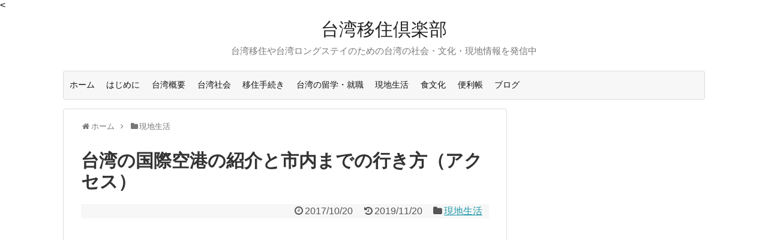

--- FILE ---
content_type: text/html; charset=UTF-8
request_url: https://clubtaiwan.net/airport/
body_size: 68214
content:
<!DOCTYPE html>
<html lang="ja">
<head>
<meta name="google-site-verification" content="Nyxp3RvdCtU9zXlactxDbQsPQsBOTxWaonwx3GSeWQY" />
<meta charset="UTF-8">
  <meta name="viewport" content="width=1280, maximum-scale=1, user-scalable=yes">
<link rel="alternate" type="application/rss+xml" title="台湾移住倶楽部 RSS Feed" href="https://clubtaiwan.net/feed/" />
<link rel="pingback" href="https://clubtaiwan.net/xmlrpc.php" />
<meta name="description" content="台湾の国際空港（桃園、松山、高雄、台中、台南）までのアクセス（行き方）について、バス、電車、タクシー別に、時間と料金の目安を紹介します。" />
<meta name="keywords" content="台湾,国際空港,行き方,アクセス" />
<!-- OGP -->
<meta property="og:type" content="article">
<meta property="og:description" content="台湾の国際空港（桃園、松山、高雄、台中、台南）までのアクセス（行き方）について、バス、電車、タクシー別に、時間と料金の目安を紹介します。">
<meta property="og:title" content="台湾の国際空港の紹介と市内までの行き方（アクセス）">
<meta property="og:url" content="https://clubtaiwan.net/airport/">
<meta property="og:image" content="//ad.jp.ap.valuecommerce.com/servlet/gifbanner?sid=3204178&amp;pid=885226896">
<meta property="og:site_name" content="台湾移住倶楽部">
<meta property="og:locale" content="ja_JP">
<!-- /OGP -->
<!-- Twitter Card -->
<meta name="twitter:card" content="summary">
<meta name="twitter:description" content="台湾の国際空港（桃園、松山、高雄、台中、台南）までのアクセス（行き方）について、バス、電車、タクシー別に、時間と料金の目安を紹介します。">
<meta name="twitter:title" content="台湾の国際空港の紹介と市内までの行き方（アクセス）">
<meta name="twitter:url" content="https://clubtaiwan.net/airport/">
<meta name="twitter:image" content="//ad.jp.ap.valuecommerce.com/servlet/gifbanner?sid=3204178&amp;pid=885226896">
<meta name="twitter:domain" content="clubtaiwan.net">
<!-- /Twitter Card -->


<<title>台湾の国際空港の紹介と市内までの行き方（アクセス）</title>
<meta name='robots' content='max-image-preview:large' />
<link rel='dns-prefetch' href='//stats.wp.com' />
<link rel='dns-prefetch' href='//v0.wordpress.com' />
<link rel="alternate" type="application/rss+xml" title="台湾移住倶楽部 &raquo; フィード" href="https://clubtaiwan.net/feed/" />
<link rel="alternate" type="application/rss+xml" title="台湾移住倶楽部 &raquo; コメントフィード" href="https://clubtaiwan.net/comments/feed/" />
<link rel="alternate" title="oEmbed (JSON)" type="application/json+oembed" href="https://clubtaiwan.net/wp-json/oembed/1.0/embed?url=https%3A%2F%2Fclubtaiwan.net%2Fairport%2F" />
<link rel="alternate" title="oEmbed (XML)" type="text/xml+oembed" href="https://clubtaiwan.net/wp-json/oembed/1.0/embed?url=https%3A%2F%2Fclubtaiwan.net%2Fairport%2F&#038;format=xml" />
<style id='wp-img-auto-sizes-contain-inline-css' type='text/css'>
img:is([sizes=auto i],[sizes^="auto," i]){contain-intrinsic-size:3000px 1500px}
/*# sourceURL=wp-img-auto-sizes-contain-inline-css */
</style>
<link rel='stylesheet' id='simplicity-style-css' href='https://clubtaiwan.net/wp-content/themes/simplicity2/style.css' type='text/css' media='all' />
<link rel='stylesheet' id='responsive-style-css' href='https://clubtaiwan.net/wp-content/themes/simplicity2/css/responsive-pc.css' type='text/css' media='all' />
<link rel='stylesheet' id='font-awesome-style-css' href='https://clubtaiwan.net/wp-content/themes/simplicity2/webfonts/css/font-awesome.min.css' type='text/css' media='all' />
<link rel='stylesheet' id='icomoon-style-css' href='https://clubtaiwan.net/wp-content/themes/simplicity2/webfonts/icomoon/style.css' type='text/css' media='all' />
<link rel='stylesheet' id='extension-style-css' href='https://clubtaiwan.net/wp-content/themes/simplicity2/css/extension.css' type='text/css' media='all' />
<style id='extension-style-inline-css' type='text/css'>
 figure.entry-thumb,.new-entry-thumb,.popular-entry-thumb,.related-entry-thumb{display:none}.widget_new_popular .wpp-thumbnail,.widget_popular_ranking .wpp-thumbnail{display:none}.related-entry-thumbnail .related-entry-thumb{display:block}.entry-card-content,.related-entry-content{margin-left:0}.widget_new_popular ul li::before{display:none}.new-entry,#sidebar ul.wpp-list{padding-left:1em}.new-entry a,#sidebar ul.wpp-list a{color:;text-decoration:underline} .entry-thumb img,.related-entry-thumb img,.widget_new_entries ul li img,.widget_new_popular ul li img,.widget_popular_ranking ul li img,#prev-next img,.widget_new_entries .new-entrys-large .new-entry img{border-radius:10px} #header .alignleft{text-align:center;max-width:none}#h-top #site-title a{margin-right:0}#site-description{margin-right:0}#header .alignright{display:none}@media screen and (max-width:639px){.article br{display:block}}
/*# sourceURL=extension-style-inline-css */
</style>
<link rel='stylesheet' id='child-style-css' href='https://clubtaiwan.net/wp-content/themes/simplicity2-child/style.css' type='text/css' media='all' />
<link rel='stylesheet' id='print-style-css' href='https://clubtaiwan.net/wp-content/themes/simplicity2/css/print.css' type='text/css' media='print' />
<link rel='stylesheet' id='sns-twitter-type-style-css' href='https://clubtaiwan.net/wp-content/themes/simplicity2/css/sns-twitter-type.css' type='text/css' media='all' />
<style id='wp-emoji-styles-inline-css' type='text/css'>

	img.wp-smiley, img.emoji {
		display: inline !important;
		border: none !important;
		box-shadow: none !important;
		height: 1em !important;
		width: 1em !important;
		margin: 0 0.07em !important;
		vertical-align: -0.1em !important;
		background: none !important;
		padding: 0 !important;
	}
/*# sourceURL=wp-emoji-styles-inline-css */
</style>
<style id='wp-block-library-inline-css' type='text/css'>
:root{--wp-block-synced-color:#7a00df;--wp-block-synced-color--rgb:122,0,223;--wp-bound-block-color:var(--wp-block-synced-color);--wp-editor-canvas-background:#ddd;--wp-admin-theme-color:#007cba;--wp-admin-theme-color--rgb:0,124,186;--wp-admin-theme-color-darker-10:#006ba1;--wp-admin-theme-color-darker-10--rgb:0,107,160.5;--wp-admin-theme-color-darker-20:#005a87;--wp-admin-theme-color-darker-20--rgb:0,90,135;--wp-admin-border-width-focus:2px}@media (min-resolution:192dpi){:root{--wp-admin-border-width-focus:1.5px}}.wp-element-button{cursor:pointer}:root .has-very-light-gray-background-color{background-color:#eee}:root .has-very-dark-gray-background-color{background-color:#313131}:root .has-very-light-gray-color{color:#eee}:root .has-very-dark-gray-color{color:#313131}:root .has-vivid-green-cyan-to-vivid-cyan-blue-gradient-background{background:linear-gradient(135deg,#00d084,#0693e3)}:root .has-purple-crush-gradient-background{background:linear-gradient(135deg,#34e2e4,#4721fb 50%,#ab1dfe)}:root .has-hazy-dawn-gradient-background{background:linear-gradient(135deg,#faaca8,#dad0ec)}:root .has-subdued-olive-gradient-background{background:linear-gradient(135deg,#fafae1,#67a671)}:root .has-atomic-cream-gradient-background{background:linear-gradient(135deg,#fdd79a,#004a59)}:root .has-nightshade-gradient-background{background:linear-gradient(135deg,#330968,#31cdcf)}:root .has-midnight-gradient-background{background:linear-gradient(135deg,#020381,#2874fc)}:root{--wp--preset--font-size--normal:16px;--wp--preset--font-size--huge:42px}.has-regular-font-size{font-size:1em}.has-larger-font-size{font-size:2.625em}.has-normal-font-size{font-size:var(--wp--preset--font-size--normal)}.has-huge-font-size{font-size:var(--wp--preset--font-size--huge)}.has-text-align-center{text-align:center}.has-text-align-left{text-align:left}.has-text-align-right{text-align:right}.has-fit-text{white-space:nowrap!important}#end-resizable-editor-section{display:none}.aligncenter{clear:both}.items-justified-left{justify-content:flex-start}.items-justified-center{justify-content:center}.items-justified-right{justify-content:flex-end}.items-justified-space-between{justify-content:space-between}.screen-reader-text{border:0;clip-path:inset(50%);height:1px;margin:-1px;overflow:hidden;padding:0;position:absolute;width:1px;word-wrap:normal!important}.screen-reader-text:focus{background-color:#ddd;clip-path:none;color:#444;display:block;font-size:1em;height:auto;left:5px;line-height:normal;padding:15px 23px 14px;text-decoration:none;top:5px;width:auto;z-index:100000}html :where(.has-border-color){border-style:solid}html :where([style*=border-top-color]){border-top-style:solid}html :where([style*=border-right-color]){border-right-style:solid}html :where([style*=border-bottom-color]){border-bottom-style:solid}html :where([style*=border-left-color]){border-left-style:solid}html :where([style*=border-width]){border-style:solid}html :where([style*=border-top-width]){border-top-style:solid}html :where([style*=border-right-width]){border-right-style:solid}html :where([style*=border-bottom-width]){border-bottom-style:solid}html :where([style*=border-left-width]){border-left-style:solid}html :where(img[class*=wp-image-]){height:auto;max-width:100%}:where(figure){margin:0 0 1em}html :where(.is-position-sticky){--wp-admin--admin-bar--position-offset:var(--wp-admin--admin-bar--height,0px)}@media screen and (max-width:600px){html :where(.is-position-sticky){--wp-admin--admin-bar--position-offset:0px}}

/*# sourceURL=wp-block-library-inline-css */
</style><style id='global-styles-inline-css' type='text/css'>
:root{--wp--preset--aspect-ratio--square: 1;--wp--preset--aspect-ratio--4-3: 4/3;--wp--preset--aspect-ratio--3-4: 3/4;--wp--preset--aspect-ratio--3-2: 3/2;--wp--preset--aspect-ratio--2-3: 2/3;--wp--preset--aspect-ratio--16-9: 16/9;--wp--preset--aspect-ratio--9-16: 9/16;--wp--preset--color--black: #000000;--wp--preset--color--cyan-bluish-gray: #abb8c3;--wp--preset--color--white: #ffffff;--wp--preset--color--pale-pink: #f78da7;--wp--preset--color--vivid-red: #cf2e2e;--wp--preset--color--luminous-vivid-orange: #ff6900;--wp--preset--color--luminous-vivid-amber: #fcb900;--wp--preset--color--light-green-cyan: #7bdcb5;--wp--preset--color--vivid-green-cyan: #00d084;--wp--preset--color--pale-cyan-blue: #8ed1fc;--wp--preset--color--vivid-cyan-blue: #0693e3;--wp--preset--color--vivid-purple: #9b51e0;--wp--preset--gradient--vivid-cyan-blue-to-vivid-purple: linear-gradient(135deg,rgb(6,147,227) 0%,rgb(155,81,224) 100%);--wp--preset--gradient--light-green-cyan-to-vivid-green-cyan: linear-gradient(135deg,rgb(122,220,180) 0%,rgb(0,208,130) 100%);--wp--preset--gradient--luminous-vivid-amber-to-luminous-vivid-orange: linear-gradient(135deg,rgb(252,185,0) 0%,rgb(255,105,0) 100%);--wp--preset--gradient--luminous-vivid-orange-to-vivid-red: linear-gradient(135deg,rgb(255,105,0) 0%,rgb(207,46,46) 100%);--wp--preset--gradient--very-light-gray-to-cyan-bluish-gray: linear-gradient(135deg,rgb(238,238,238) 0%,rgb(169,184,195) 100%);--wp--preset--gradient--cool-to-warm-spectrum: linear-gradient(135deg,rgb(74,234,220) 0%,rgb(151,120,209) 20%,rgb(207,42,186) 40%,rgb(238,44,130) 60%,rgb(251,105,98) 80%,rgb(254,248,76) 100%);--wp--preset--gradient--blush-light-purple: linear-gradient(135deg,rgb(255,206,236) 0%,rgb(152,150,240) 100%);--wp--preset--gradient--blush-bordeaux: linear-gradient(135deg,rgb(254,205,165) 0%,rgb(254,45,45) 50%,rgb(107,0,62) 100%);--wp--preset--gradient--luminous-dusk: linear-gradient(135deg,rgb(255,203,112) 0%,rgb(199,81,192) 50%,rgb(65,88,208) 100%);--wp--preset--gradient--pale-ocean: linear-gradient(135deg,rgb(255,245,203) 0%,rgb(182,227,212) 50%,rgb(51,167,181) 100%);--wp--preset--gradient--electric-grass: linear-gradient(135deg,rgb(202,248,128) 0%,rgb(113,206,126) 100%);--wp--preset--gradient--midnight: linear-gradient(135deg,rgb(2,3,129) 0%,rgb(40,116,252) 100%);--wp--preset--font-size--small: 13px;--wp--preset--font-size--medium: 20px;--wp--preset--font-size--large: 36px;--wp--preset--font-size--x-large: 42px;--wp--preset--spacing--20: 0.44rem;--wp--preset--spacing--30: 0.67rem;--wp--preset--spacing--40: 1rem;--wp--preset--spacing--50: 1.5rem;--wp--preset--spacing--60: 2.25rem;--wp--preset--spacing--70: 3.38rem;--wp--preset--spacing--80: 5.06rem;--wp--preset--shadow--natural: 6px 6px 9px rgba(0, 0, 0, 0.2);--wp--preset--shadow--deep: 12px 12px 50px rgba(0, 0, 0, 0.4);--wp--preset--shadow--sharp: 6px 6px 0px rgba(0, 0, 0, 0.2);--wp--preset--shadow--outlined: 6px 6px 0px -3px rgb(255, 255, 255), 6px 6px rgb(0, 0, 0);--wp--preset--shadow--crisp: 6px 6px 0px rgb(0, 0, 0);}:where(.is-layout-flex){gap: 0.5em;}:where(.is-layout-grid){gap: 0.5em;}body .is-layout-flex{display: flex;}.is-layout-flex{flex-wrap: wrap;align-items: center;}.is-layout-flex > :is(*, div){margin: 0;}body .is-layout-grid{display: grid;}.is-layout-grid > :is(*, div){margin: 0;}:where(.wp-block-columns.is-layout-flex){gap: 2em;}:where(.wp-block-columns.is-layout-grid){gap: 2em;}:where(.wp-block-post-template.is-layout-flex){gap: 1.25em;}:where(.wp-block-post-template.is-layout-grid){gap: 1.25em;}.has-black-color{color: var(--wp--preset--color--black) !important;}.has-cyan-bluish-gray-color{color: var(--wp--preset--color--cyan-bluish-gray) !important;}.has-white-color{color: var(--wp--preset--color--white) !important;}.has-pale-pink-color{color: var(--wp--preset--color--pale-pink) !important;}.has-vivid-red-color{color: var(--wp--preset--color--vivid-red) !important;}.has-luminous-vivid-orange-color{color: var(--wp--preset--color--luminous-vivid-orange) !important;}.has-luminous-vivid-amber-color{color: var(--wp--preset--color--luminous-vivid-amber) !important;}.has-light-green-cyan-color{color: var(--wp--preset--color--light-green-cyan) !important;}.has-vivid-green-cyan-color{color: var(--wp--preset--color--vivid-green-cyan) !important;}.has-pale-cyan-blue-color{color: var(--wp--preset--color--pale-cyan-blue) !important;}.has-vivid-cyan-blue-color{color: var(--wp--preset--color--vivid-cyan-blue) !important;}.has-vivid-purple-color{color: var(--wp--preset--color--vivid-purple) !important;}.has-black-background-color{background-color: var(--wp--preset--color--black) !important;}.has-cyan-bluish-gray-background-color{background-color: var(--wp--preset--color--cyan-bluish-gray) !important;}.has-white-background-color{background-color: var(--wp--preset--color--white) !important;}.has-pale-pink-background-color{background-color: var(--wp--preset--color--pale-pink) !important;}.has-vivid-red-background-color{background-color: var(--wp--preset--color--vivid-red) !important;}.has-luminous-vivid-orange-background-color{background-color: var(--wp--preset--color--luminous-vivid-orange) !important;}.has-luminous-vivid-amber-background-color{background-color: var(--wp--preset--color--luminous-vivid-amber) !important;}.has-light-green-cyan-background-color{background-color: var(--wp--preset--color--light-green-cyan) !important;}.has-vivid-green-cyan-background-color{background-color: var(--wp--preset--color--vivid-green-cyan) !important;}.has-pale-cyan-blue-background-color{background-color: var(--wp--preset--color--pale-cyan-blue) !important;}.has-vivid-cyan-blue-background-color{background-color: var(--wp--preset--color--vivid-cyan-blue) !important;}.has-vivid-purple-background-color{background-color: var(--wp--preset--color--vivid-purple) !important;}.has-black-border-color{border-color: var(--wp--preset--color--black) !important;}.has-cyan-bluish-gray-border-color{border-color: var(--wp--preset--color--cyan-bluish-gray) !important;}.has-white-border-color{border-color: var(--wp--preset--color--white) !important;}.has-pale-pink-border-color{border-color: var(--wp--preset--color--pale-pink) !important;}.has-vivid-red-border-color{border-color: var(--wp--preset--color--vivid-red) !important;}.has-luminous-vivid-orange-border-color{border-color: var(--wp--preset--color--luminous-vivid-orange) !important;}.has-luminous-vivid-amber-border-color{border-color: var(--wp--preset--color--luminous-vivid-amber) !important;}.has-light-green-cyan-border-color{border-color: var(--wp--preset--color--light-green-cyan) !important;}.has-vivid-green-cyan-border-color{border-color: var(--wp--preset--color--vivid-green-cyan) !important;}.has-pale-cyan-blue-border-color{border-color: var(--wp--preset--color--pale-cyan-blue) !important;}.has-vivid-cyan-blue-border-color{border-color: var(--wp--preset--color--vivid-cyan-blue) !important;}.has-vivid-purple-border-color{border-color: var(--wp--preset--color--vivid-purple) !important;}.has-vivid-cyan-blue-to-vivid-purple-gradient-background{background: var(--wp--preset--gradient--vivid-cyan-blue-to-vivid-purple) !important;}.has-light-green-cyan-to-vivid-green-cyan-gradient-background{background: var(--wp--preset--gradient--light-green-cyan-to-vivid-green-cyan) !important;}.has-luminous-vivid-amber-to-luminous-vivid-orange-gradient-background{background: var(--wp--preset--gradient--luminous-vivid-amber-to-luminous-vivid-orange) !important;}.has-luminous-vivid-orange-to-vivid-red-gradient-background{background: var(--wp--preset--gradient--luminous-vivid-orange-to-vivid-red) !important;}.has-very-light-gray-to-cyan-bluish-gray-gradient-background{background: var(--wp--preset--gradient--very-light-gray-to-cyan-bluish-gray) !important;}.has-cool-to-warm-spectrum-gradient-background{background: var(--wp--preset--gradient--cool-to-warm-spectrum) !important;}.has-blush-light-purple-gradient-background{background: var(--wp--preset--gradient--blush-light-purple) !important;}.has-blush-bordeaux-gradient-background{background: var(--wp--preset--gradient--blush-bordeaux) !important;}.has-luminous-dusk-gradient-background{background: var(--wp--preset--gradient--luminous-dusk) !important;}.has-pale-ocean-gradient-background{background: var(--wp--preset--gradient--pale-ocean) !important;}.has-electric-grass-gradient-background{background: var(--wp--preset--gradient--electric-grass) !important;}.has-midnight-gradient-background{background: var(--wp--preset--gradient--midnight) !important;}.has-small-font-size{font-size: var(--wp--preset--font-size--small) !important;}.has-medium-font-size{font-size: var(--wp--preset--font-size--medium) !important;}.has-large-font-size{font-size: var(--wp--preset--font-size--large) !important;}.has-x-large-font-size{font-size: var(--wp--preset--font-size--x-large) !important;}
/*# sourceURL=global-styles-inline-css */
</style>

<style id='classic-theme-styles-inline-css' type='text/css'>
/*! This file is auto-generated */
.wp-block-button__link{color:#fff;background-color:#32373c;border-radius:9999px;box-shadow:none;text-decoration:none;padding:calc(.667em + 2px) calc(1.333em + 2px);font-size:1.125em}.wp-block-file__button{background:#32373c;color:#fff;text-decoration:none}
/*# sourceURL=/wp-includes/css/classic-themes.min.css */
</style>
<link rel='stylesheet' id='contact-form-7-css' href='https://clubtaiwan.net/wp-content/plugins/contact-form-7/includes/css/styles.css' type='text/css' media='all' />
<link rel='stylesheet' id='toc-screen-css' href='https://clubtaiwan.net/wp-content/plugins/table-of-contents-plus/screen.min.css' type='text/css' media='all' />
<link rel='stylesheet' id='tablepress-default-css' href='https://clubtaiwan.net/wp-content/plugins/tablepress/css/build/default.css' type='text/css' media='all' />
<script type="text/javascript" src="https://clubtaiwan.net/wp-includes/js/jquery/jquery.min.js" id="jquery-core-js"></script>
<script type="text/javascript" src="https://clubtaiwan.net/wp-includes/js/jquery/jquery-migrate.min.js" id="jquery-migrate-js"></script>
<link rel="canonical" href="https://clubtaiwan.net/airport/" />
<link rel='shortlink' href='https://wp.me/s7G12g-airport' />
	<style>img#wpstats{display:none}</style>
		<!-- Google Analytics -->
<script>
  (function(i,s,o,g,r,a,m){i['GoogleAnalyticsObject']=r;i[r]=i[r]||function(){
  (i[r].q=i[r].q||[]).push(arguments)},i[r].l=1*new Date();a=s.createElement(o),
  m=s.getElementsByTagName(o)[0];a.async=1;a.src=g;m.parentNode.insertBefore(a,m)
  })(window,document,'script','//www.google-analytics.com/analytics.js','ga');

  ga('create', 'UA-45322727-6', 'auto');
    ga('require', 'displayfeatures');
    ga('send', 'pageview');
</script>
<!-- /Google Analytics -->
		<style type="text/css" id="wp-custom-css">
			/*******************************
* 固定ページ記事タイトル非表示
********************************/
.type-page h1,
.type-page 
.post-meta{
  display:none;
}

/************************************
** ブログカードの投稿日時非表示
************************************/
.blog-card-date{
  display: none;
}

ul li {
  padding-top:10px;
  padding-bottom:10px;
  }

p {line-height: 1.5}		</style>
		</head>
  <body class="wp-singular post-template-default single single-post postid-999 single-format-standard wp-theme-simplicity2 wp-child-theme-simplicity2-child categoryid-6" itemscope itemtype="http://schema.org/WebPage">
    <div id="container">

      <!-- header -->
      <header itemscope itemtype="http://schema.org/WPHeader">
        <div id="header" class="clearfix">
          <div id="header-in">

                        <div id="h-top">
              <!-- モバイルメニュー表示用のボタン -->
<div id="mobile-menu">
  <a id="mobile-menu-toggle" href="#"><span class="fa fa-bars fa-2x"></span></a>
</div>

              <div class="alignleft top-title-catchphrase">
                <!-- サイトのタイトル -->
<p id="site-title" itemscope itemtype="http://schema.org/Organization">
  <a href="https://clubtaiwan.net/">台湾移住倶楽部</a></p>
<!-- サイトの概要 -->
<p id="site-description">
  台湾移住や台湾ロングステイのための台湾の社会・文化・現地情報を発信中</p>
              </div>

              <div class="alignright top-sns-follows">
                                <!-- SNSページ -->
<div class="sns-pages">
<p class="sns-follow-msg">フォローする</p>
<ul class="snsp">
<li class="feedly-page"><a href="//feedly.com/i/subscription/feed/https://clubtaiwan.net/feed/" target="blank" title="feedlyで更新情報を購読" rel="nofollow"><span class="icon-feedly-logo"></span></a></li><li class="rss-page"><a href="https://clubtaiwan.net/feed/" target="_blank" title="RSSで更新情報をフォロー" rel="nofollow"><span class="icon-rss-logo"></span></a></li>  </ul>
</div>
                              </div>

            </div><!-- /#h-top -->
          </div><!-- /#header-in -->
        </div><!-- /#header -->
      </header>

      <!-- Navigation -->
<nav itemscope itemtype="http://schema.org/SiteNavigationElement">
  <div id="navi">
      	<div id="navi-in">
      <div class="menu-%e3%83%a1%e3%83%8b%e3%83%a5%e3%83%bc-1-container"><ul id="menu-%e3%83%a1%e3%83%8b%e3%83%a5%e3%83%bc-1" class="menu"><li id="menu-item-27" class="menu-item menu-item-type-custom menu-item-object-custom menu-item-home menu-item-27"><a href="https://clubtaiwan.net/">ホーム</a></li>
<li id="menu-item-29" class="menu-item menu-item-type-post_type menu-item-object-page menu-item-29"><a href="https://clubtaiwan.net/introduction/">はじめに</a></li>
<li id="menu-item-110" class="menu-item menu-item-type-post_type menu-item-object-page menu-item-110"><a href="https://clubtaiwan.net/outline/">台湾概要</a></li>
<li id="menu-item-39" class="menu-item menu-item-type-post_type menu-item-object-page menu-item-39"><a href="https://clubtaiwan.net/society/">台湾社会</a></li>
<li id="menu-item-33" class="menu-item menu-item-type-post_type menu-item-object-page menu-item-33"><a href="https://clubtaiwan.net/procedure/">移住手続き</a></li>
<li id="menu-item-32" class="menu-item menu-item-type-post_type menu-item-object-page menu-item-32"><a href="https://clubtaiwan.net/studywork/">台湾の留学・就職</a></li>
<li id="menu-item-31" class="menu-item menu-item-type-post_type menu-item-object-page menu-item-31"><a href="https://clubtaiwan.net/life/">現地生活</a></li>
<li id="menu-item-36" class="menu-item menu-item-type-post_type menu-item-object-page menu-item-36"><a href="https://clubtaiwan.net/food/">食文化</a></li>
<li id="menu-item-65" class="menu-item menu-item-type-post_type menu-item-object-page menu-item-65"><a href="https://clubtaiwan.net/useful/">便利帳</a></li>
<li id="menu-item-28" class="menu-item menu-item-type-post_type menu-item-object-page menu-item-28"><a href="https://clubtaiwan.net/blog/">ブログ</a></li>
</ul></div>    </div><!-- /#navi-in -->
  </div><!-- /#navi -->
</nav>
<!-- /Navigation -->
      <!-- 本体部分 -->
      <div id="body">
        <div id="body-in" class="cf">

          
          <!-- main -->
          <main itemscope itemprop="mainContentOfPage">
            <div id="main" itemscope itemtype="http://schema.org/Blog">
  
  <div id="breadcrumb" class="breadcrumb-category"><div itemtype="http://data-vocabulary.org/Breadcrumb" itemscope="" class="breadcrumb-home"><span class="fa fa-home fa-fw"></span><a href="https://clubtaiwan.net" itemprop="url"><span itemprop="title">ホーム</span></a><span class="sp"><span class="fa fa-angle-right"></span></span></div><div itemtype="http://data-vocabulary.org/Breadcrumb" itemscope=""><span class="fa fa-folder fa-fw"></span><a href="https://clubtaiwan.net/category/%e7%8f%be%e5%9c%b0%e7%94%9f%e6%b4%bb/" itemprop="url"><span itemprop="title">現地生活</span></a></div></div><!-- /#breadcrumb -->  <div id="post-999" class="post-999 post type-post status-publish format-standard hentry category-6">
  <article class="article">
  
  
  <header>
    <h1 class="entry-title">
            台湾の国際空港の紹介と市内までの行き方（アクセス）          </h1>
    <p class="post-meta">
            <span class="post-date"><span class="fa fa-clock-o fa-fw"></span><time class="entry-date date published" datetime="2017-10-20T16:00:48+09:00">2017/10/20</time></span>
        <span class="post-update"><span class="fa fa-history fa-fw"></span><span class="entry-date date updated">2019/11/20</span></span>
  
      <span class="category"><span class="fa fa-folder fa-fw"></span><a href="https://clubtaiwan.net/category/%e7%8f%be%e5%9c%b0%e7%94%9f%e6%b4%bb/" rel="category tag">現地生活</a></span>

      
      
      
      
      
    </p>

    
    
    
      </header>

  
  <div id="the-content" class="entry-content">
  <!-- adman_adcode_beginning --><script async src="//pagead2.googlesyndication.com/pagead/js/adsbygoogle.js"></script>
<!-- レスポンシブル_倶楽部_記事上 -->
<ins class="adsbygoogle"
     style="display:block"
     data-ad-client="ca-pub-3193076038520991"
     data-ad-slot="5620734865"
     data-ad-format="auto"></ins>
<script>
(adsbygoogle = window.adsbygoogle || []).push({});
</script>
<script async src="//pagead2.googlesyndication.com/pagead/js/adsbygoogle.js"></script>
<!-- リンク広告_レスポンシブ_倶楽部_記事上広告の直下 -->
<ins class="adsbygoogle"
     style="display:block"
     data-ad-client="ca-pub-3193076038520991"
     data-ad-slot="9171641665"
     data-ad-format="link"></ins>
<script>
(adsbygoogle = window.adsbygoogle || []).push({});
</script>
<!-- /adman_adcode_beginning --><p>台湾－日本間を就航している台湾の国際空港の紹介と空港から市内までのアクセスについて簡単に解説します。</p>
<p>台湾と日本との間を結ぶ就航便は日本と台湾の両国の主要航空会社（フルサービスキャリア）のみならず、LCC（ローコストキャリア）が次から次へと増便され日本各都市から台湾への就航便が増えました。</p>
<p>その結果、日本から台湾の各都市へのアクセスも増えることになりました。そこで、ここでは主に、日本から就航便がある台湾の下記の各国際空港の紹介をします。</p>
<div class="box6">
<ul>
<li>台湾桃園国際空港</li>
<li>台北松山国際空港</li>
<li>高雄国際空港</li>
<li>台中国際空港</li>
<li>台南国際空港</li>
</ul>
</div>
<p>&ensp;</p>
<div class="yellowbox">
<p><strong><a href="//ck.jp.ap.valuecommerce.com/servlet/referral?sid=3204178&amp;pid=885226896&amp;vc_url=https%3A%2F%2Fwww.veltra.com%2Fjp%2Fasia%2Ftaiwan%2Ftaipei%2Fa%2F148764%3Fsid%3D1011" target="_blank" rel="nofollow noopener noreferrer"><img decoding="async" alt="" src="//ad.jp.ap.valuecommerce.com/servlet/gifbanner?sid=3204178&amp;pid=885226896" width="0" height="1" />「空港お迎え or 空港お送りプラン（日本語）」の詳細＞＞＞見てみる</a></strong></p>
</div>
<p>&ensp;</p>
<div id="toc_container" class="no_bullets"><p class="toc_title">この記事の目次</p><ul class="toc_list"><li><ul><li></li><li></li></ul></li><li><ul><li></li><li></li></ul></li><li><ul><li></li><li></li></ul></li><li><ul><li></li><li></li></ul></li><li><ul><li></li><li></li></ul></li></ul></div>
<h2><span id="i">台湾桃園国際空港の紹介と市内へのアクセス</span></h2>
<h3><span id="i-2">台湾桃園国際空港の概要</span></h3>
<div class="box6">
<ul>
<li>正式名：臺灣桃園國際機場</li>
<li>英語名：Taiwan Taoyuan International Airport</li>
<li>所在地：桃園市大園區航站南路9號</li>
<li>開港年：1979年2月26日</li>
<li>ターミナル数：第一ターミナル、第二ターミナル</li>
</ul>
</div>
<p><iframe style="border: 0px currentColor;" src="https://www.google.com/maps/embed?pb=!1m18!1m12!1m3!1d231273.96465385662!2d121.09413595653176!3d25.079656242533815!2m3!1f0!2f0!3f0!3m2!1i1024!2i768!4f13.1!3m3!1m2!1s0x34429fc062d215d5%3A0x70a3b690a9b5b109!2z5Y-w5rm-5qGD5ZyS5Zu96Zqb56m65riv!5e0!3m2!1sja!2sjp!4v1508481262299" width="600" height="450" frameborder="0" allowfullscreen="allowfullscreen"></iframe></p>
<h3><span id="i-3">台湾桃園国際空港から市内への行き方</span></h3>
<ul>
<li>MRT：機場～台北車站の片道料金は160元、所要時間は約35分～40分</li>
<li>バス：空港～台北市内の片道料金は125元、所要時間は約1時間</li>
<li>タクシー：<a href="https://clubtaiwan.net/taxi/" target="_blank" rel="noopener noreferrer">こちら</a>を参照</li>
</ul>
<p>&ensp;</p>
<h2><span id="i-4">台北松山国際空港の紹介と市内へのアクセス</span></h2>
<h3><span id="i-5">台北松山国際空港の概要</span></h3>
<div class="box6">
<ul>
<li>正式名：臺北松山機場</li>
<li>英語名：Taipei Songshan Airport</li>
<li>所在地：臺北市松山區敦化北路340之9號</li>
<li>開港年：1936年</li>
<li>ターミナル数：第一ターミナル（国際線）、第二ターミナル（国内線）</li>
</ul>
</div>
<p><iframe style="border: 0px currentColor;" src="https://www.google.com/maps/embed?pb=!1m18!1m12!1m3!1d28914.300473355877!2d121.5377590945475!3d25.058240945140632!2m3!1f0!2f0!3f0!3m2!1i1024!2i768!4f13.1!3m3!1m2!1s0x3442abf1a4142659%3A0x93180ddcb6758a3a!2z5p2-5bGx5qmf5aC0!5e0!3m2!1sja!2sjp!4v1508481386705" width="600" height="450" frameborder="0" allowfullscreen="allowfullscreen"></iframe></p>
<h3><span id="i-6">台北松山国際空港から市内への行き方</span></h3>
<ul>
<li>MRT：台北捷運内湖線・松山機場駅～台北駅の片道料金は25元、所要時間は約15分</li>
<li>バス：路線市内バスが多数運行</li>
<li>タクシー：<a href="https://clubtaiwan.net/taxi/" target="_blank" rel="noopener noreferrer">こちら</a>を参照</li>
</ul>
<p>&ensp;</p>
<h2><span id="i-7">高雄国際空港の紹介と市内へのアクセス</span></h2>
<h3><span id="i-8">高雄国際空港の概要</span></h3>
<div class="box6">
<ul>
<li>正式名：高雄國際航空站</li>
<li>英語名：Kaohsiung International Airport</li>
<li>所在地：高雄市小港區中山四路二號</li>
<li>開港年：1942年</li>
<li>ターミナル数：第一ターミナル、第二ターミナル</li>
</ul>
</div>
<p><iframe loading="lazy" style="border: 0px currentColor;" src="https://www.google.com/maps/embed?pb=!1m18!1m12!1m3!1d58945.91179808743!2d120.3097825142419!3d22.574633938511212!2m3!1f0!2f0!3f0!3m2!1i1024!2i768!4f13.1!3m3!1m2!1s0x346e1cce3ff6bb99%3A0x1ceaaec46945d129!2z6auY6ZuE5Zu96Zqb56m65riv!5e0!3m2!1sja!2sjp!4v1508481444422" width="600" height="450" frameborder="0" allowfullscreen="allowfullscreen"></iframe></p>
<h3><span id="i-9">高雄国際空港から市内への行き方</span></h3>
<div class="box6">
<ul>
<li>MRT：高雄捷運紅線・高雄国際機場駅～高雄駅の片道料金は35元、所要時間は約20分</li>
<li>バス：市内バスが運行（台鉄高雄駅まで片道料金12元～25元、所要時間は約30分）</li>
<li>タクシー：<a href="https://clubtaiwan.net/taxi/" target="_blank" rel="noopener noreferrer">こちら</a>を参照（350元～）</li>
</ul>
</div>
<p>&ensp;</p>
<h2><span id="i-10">台中国際空港の紹介と市内へのアクセス</span></h2>
<h3><span id="i-11">台中国際空港の概要</span></h3>
<div class="box6">
<ul>
<li>正式名：台中國際機場</li>
<li>英語名：Taichung International Airport</li>
<li>所在地：臺中市沙鹿區中航路1段168號</li>
<li>開港年：1936年</li>
<li>ターミナル数：国際線ターミナル、国内線ターミナル</li>
</ul>
</div>
<p><iframe loading="lazy" style="border: 0px currentColor;" src="https://www.google.com/maps/embed?pb=!1m18!1m12!1m3!1d116395.65825037536!2d120.55381039501437!3d24.264002374800434!2m3!1f0!2f0!3f0!3m2!1i1024!2i768!4f13.1!3m3!1m2!1s0x346911535f840371%3A0x586410335e8a5024!2z5Y-w5Lit5Zu96Zqb56m65riv!5e0!3m2!1sja!2sjp!4v1508481486888" width="600" height="450" frameborder="0" allowfullscreen="allowfullscreen"></iframe></p>
<h3><span id="i-12">台中国際空港から市内への行き方</span></h3>
<ul>
<li>バス：市内バスが多数運行（台鉄台中駅まで片道料金35元、所要時間は約1時間～）</li>
<li>タクシー：<a href="https://clubtaiwan.net/taxi/" target="_blank" rel="noopener noreferrer">こちら</a>を参照</li>
</ul>
<p>&ensp;</p>
<h2><span id="i-13">台南国際空港の紹介と市内へのアクセス</span></h2>
<h3><span id="i-14">台南国際空港の概要</span></h3>
<div class="box6">
<ul>
<li>正式名：臺南航空站</li>
<li>英語名：Tainan Airport</li>
<li>所在地：臺南市南區機場路775號</li>
<li>開港年：1937年</li>
<li>ターミナル数：国際線ターミナル、国内線ターミナル</li>
</ul>
</div>
<p><iframe loading="lazy" style="border: 0px currentColor;" src="https://www.google.com/maps/embed?pb=!1m18!1m12!1m3!1d58785.09244811052!2d120.18126891424582!3d22.94771242480549!2m3!1f0!2f0!3f0!3m2!1i1024!2i768!4f13.1!3m3!1m2!1s0x346e744f71792777%3A0xb69e3b70449ff8f!2z5Y-w5Y2X56m65riv!5e0!3m2!1sja!2sjp!4v1508481539928" width="600" height="450" frameborder="0" allowfullscreen="allowfullscreen"></iframe></p>
<h3><span id="i-15">台南国際空港から市内への行き方</span></h3>
<div class="box6">
<ul>
<li>バス：市内バスが多数運行</li>
<li>タクシー：台南市内までは200元程度、所要時間は20分 / 台鉄・保安駅まで100元、所要時間は約5分）</li>
</ul>
</div>
<p>&ensp;</p>
<div class="yellowbox">
<p><strong><a href="//ck.jp.ap.valuecommerce.com/servlet/referral?sid=3204178&amp;pid=885226896&amp;vc_url=https%3A%2F%2Fwww.veltra.com%2Fjp%2Fasia%2Ftaiwan%2Ftaipei%2Fa%2F148764%3Fsid%3D1011" target="_blank" rel="nofollow noopener noreferrer"><img decoding="async" alt="" src="//ad.jp.ap.valuecommerce.com/servlet/gifbanner?sid=3204178&amp;pid=885226896" width="0" height="1" />「空港お迎え or 空港お送りプラン（日本語）」の詳細＞＞＞見てみる</a></strong></p>
</div>
<!-- adman_adcode_after --><script async src="//pagead2.googlesyndication.com/pagead/js/adsbygoogle.js"></script>
<!-- レクタングル大_倶楽部_記事下（左側） -->
<ins class="adsbygoogle"
     style="display:inline-block;width:336px;height:280px"
     data-ad-client="ca-pub-3193076038520991"
     data-ad-slot="9022354467"></ins>
<script>
(adsbygoogle = window.adsbygoogle || []).push({});
</script>
<script async src="//pagead2.googlesyndication.com/pagead/js/adsbygoogle.js"></script>
<!-- レクタングル大_倶楽部_記事下（右側） -->
<ins class="adsbygoogle"
     style="display:inline-block;width:336px;height:280px"
     data-ad-client="ca-pub-3193076038520991"
     data-ad-slot="8699453666"></ins>
<script>
(adsbygoogle = window.adsbygoogle || []).push({});
</script>

<script async src="//pagead2.googlesyndication.com/pagead/js/adsbygoogle.js"></script>
<!-- 関連コンテンツ_台湾芸能_記事下 -->
<ins class="adsbygoogle"
     style="display:block"
     data-ad-client="ca-pub-3193076038520991"
     data-ad-slot="6400524869"
     data-ad-format="autorelaxed"></ins>
<script>
(adsbygoogle = window.adsbygoogle || []).push({});
</script><!-- /adman_adcode_after -->  </div>

  <footer>
    <!-- ページリンク -->
    
      <!-- 文章下広告 -->
                  

    
    <div id="sns-group" class="sns-group sns-group-bottom">
    <div class="sns-buttons sns-buttons-pc">
    <p class="sns-share-msg">シェアする</p>
    <ul class="snsb clearfix">
    <li class="balloon-btn twitter-balloon-btn twitter-balloon-btn-defalt">
  <div class="balloon-btn-set">
    <div class="arrow-box">
      <a href="//twitter.com/search?q=https%3A%2F%2Fclubtaiwan.net%2Fairport%2F" target="blank" class="arrow-box-link twitter-arrow-box-link" rel="nofollow">
        <span class="social-count twitter-count"><span class="fa fa-comments"></span></span>
      </a>
    </div>
    <a href="https://twitter.com/intent/tweet?text=%E5%8F%B0%E6%B9%BE%E3%81%AE%E5%9B%BD%E9%9A%9B%E7%A9%BA%E6%B8%AF%E3%81%AE%E7%B4%B9%E4%BB%8B%E3%81%A8%E5%B8%82%E5%86%85%E3%81%BE%E3%81%A7%E3%81%AE%E8%A1%8C%E3%81%8D%E6%96%B9%EF%BC%88%E3%82%A2%E3%82%AF%E3%82%BB%E3%82%B9%EF%BC%89&amp;url=https%3A%2F%2Fclubtaiwan.net%2Fairport%2F" target="blank" class="balloon-btn-link twitter-balloon-btn-link twitter-balloon-btn-link-default" rel="nofollow">
      <span class="fa fa-twitter"></span>
              <span class="tweet-label">ツイート</span>
          </a>
  </div>
</li>
        <li class="facebook-btn"><div class="fb-like" data-href="https://clubtaiwan.net/airport/" data-layout="box_count" data-action="like" data-show-faces="false" data-share="true"></div></li>
            <li class="google-plus-btn"><script type="text/javascript" src="//apis.google.com/js/plusone.js"></script>
      <div class="g-plusone" data-size="tall" data-href="https://clubtaiwan.net/airport/"></div>
    </li>
            <li class="hatena-btn"> <a href="//b.hatena.ne.jp/entry/https://clubtaiwan.net/airport/" class="hatena-bookmark-button" data-hatena-bookmark-title="台湾の国際空港の紹介と市内までの行き方（アクセス）｜台湾移住倶楽部" data-hatena-bookmark-layout="vertical-large"><img src="//b.st-hatena.com/images/entry-button/button-only.gif" alt="このエントリーをはてなブックマークに追加" style="border: none;" /></a><script type="text/javascript" src="//b.st-hatena.com/js/bookmark_button.js" async="async"></script>
    </li>
            <li class="pocket-btn"><a data-pocket-label="pocket" data-pocket-count="vertical" class="pocket-btn" data-lang="en"></a>
<script type="text/javascript">!function(d,i){if(!d.getElementById(i)){var j=d.createElement("script");j.id=i;j.src="//widgets.getpocket.com/v1/j/btn.js?v=1";var w=d.getElementById(i);d.body.appendChild(j);}}(document,"pocket-btn-js");</script>
    </li>
            <li class="line-btn">
      <a href="//timeline.line.me/social-plugin/share?url=https%3A%2F%2Fclubtaiwan.net%2Fairport%2F" target="blank" class="line-btn-link" rel="nofollow">
          <img src="https://clubtaiwan.net/wp-content/themes/simplicity2/images/line-btn.png" alt="" class="line-btn-img"><img src="https://clubtaiwan.net/wp-content/themes/simplicity2/images/line-btn-mini.png" alt="" class="line-btn-img-mini">
        </a>
    </li>
                      </ul>
</div>

    <!-- SNSページ -->
<div class="sns-pages">
<p class="sns-follow-msg">フォローする</p>
<ul class="snsp">
<li class="feedly-page"><a href="//feedly.com/i/subscription/feed/https://clubtaiwan.net/feed/" target="blank" title="feedlyで更新情報を購読" rel="nofollow"><span class="icon-feedly-logo"></span></a></li><li class="rss-page"><a href="https://clubtaiwan.net/feed/" target="_blank" title="RSSで更新情報をフォロー" rel="nofollow"><span class="icon-rss-logo"></span></a></li>  </ul>
</div>
    </div>

    
    <p class="footer-post-meta">

            <span class="post-tag"></span>
      
      <span class="post-author vcard author"><span class="fa fa-user fa-fw"></span><span class="fn"><a href="https://clubtaiwan.net/author/author1/">大和</a>
</span></span>

      
          </p>
  </footer>
  </article><!-- .article -->
  </div><!-- .post -->

      <div id="under-entry-body">

            <aside id="related-entries">
        <h2>関連記事</h2>
                <article class="related-entry cf">
  <div class="related-entry-thumb">
    <a href="https://clubtaiwan.net/citybus/" title="台湾の市内バスの乗り方と注意点">
        <img width="100" height="100" src="https://clubtaiwan.net/wp-content/uploads/2015/04/city-bus_06-100x100.jpg" class="related-entry-thumb-image wp-post-image" alt="" decoding="async" loading="lazy" srcset="https://clubtaiwan.net/wp-content/uploads/2015/04/city-bus_06-100x100.jpg 100w, https://clubtaiwan.net/wp-content/uploads/2015/04/city-bus_06-150x150.jpg 150w" sizes="auto, (max-width: 100px) 100vw, 100px" />        </a>
  </div><!-- /.related-entry-thumb -->

  <div class="related-entry-content">
    <header>
      <h3 class="related-entry-title">
        <a href="https://clubtaiwan.net/citybus/" class="related-entry-title-link" title="台湾の市内バスの乗り方と注意点">
        台湾の市内バスの乗り方と注意点        </a></h3>
    </header>
    <p class="related-entry-snippet">
   台湾の市内バスの運賃、乗り方、注意点などについて解説します。画像を交えて、台湾の市内バスの利用方法を分かりやすく紹介しています。台北の市内バスの運賃は市内の市街地は一律15元とコスパは最高に良いですよ。</p>

        <footer>
      <p class="related-entry-read"><a href="https://clubtaiwan.net/citybus/">記事を読む</a></p>
    </footer>
    
  </div><!-- /.related-entry-content -->
</article><!-- /.elated-entry -->      <article class="related-entry cf">
  <div class="related-entry-thumb">
    <a href="https://clubtaiwan.net/toilet/" title="台湾のトイレ事情｜トイレットペーパーは流せる流せない?">
        <img src="https://clubtaiwan.net/wp-content/themes/simplicity2/images/no-image.png" alt="NO IMAGE" class="no-image related-entry-no-image" srcset="https://clubtaiwan.net/wp-content/themes/simplicity2/images/no-image.png 100w" width="100" height="100" sizes="(max-width: 100px) 100vw, 100px" />
        </a>
  </div><!-- /.related-entry-thumb -->

  <div class="related-entry-content">
    <header>
      <h3 class="related-entry-title">
        <a href="https://clubtaiwan.net/toilet/" class="related-entry-title-link" title="台湾のトイレ事情｜トイレットペーパーは流せる流せない?">
        台湾のトイレ事情｜トイレットペーパーは流せる流せない?        </a></h3>
    </header>
    <p class="related-entry-snippet">
   台湾のトイレの使い方について解説します。台湾のトイレではトイレットペーパーを便器に流さずにゴミ箱に捨てると聞いたことはありますか？現在では政府の政策でトイレットペーパーはトイレに流すようにとの慣習を国民に訴えかけています。</p>

        <footer>
      <p class="related-entry-read"><a href="https://clubtaiwan.net/toilet/">記事を読む</a></p>
    </footer>
    
  </div><!-- /.related-entry-content -->
</article><!-- /.elated-entry -->      <article class="related-entry cf">
  <div class="related-entry-thumb">
    <a href="https://clubtaiwan.net/appliances/" title="台湾のコンセント/プラグ/電圧/周波数は日本と違う!?">
        <img src="https://clubtaiwan.net/wp-content/themes/simplicity2/images/no-image.png" alt="NO IMAGE" class="no-image related-entry-no-image" srcset="https://clubtaiwan.net/wp-content/themes/simplicity2/images/no-image.png 100w" width="100" height="100" sizes="(max-width: 100px) 100vw, 100px" />
        </a>
  </div><!-- /.related-entry-thumb -->

  <div class="related-entry-content">
    <header>
      <h3 class="related-entry-title">
        <a href="https://clubtaiwan.net/appliances/" class="related-entry-title-link" title="台湾のコンセント/プラグ/電圧/周波数は日本と違う!?">
        台湾のコンセント/プラグ/電圧/周波数は日本と違う!?        </a></h3>
    </header>
    <p class="related-entry-snippet">
   台湾で日本の家電製品を使用することはできますか？
台湾で日本の家電製品を使用する場合、変圧器は必要ですか？

はじめて台湾を旅行したり...</p>

        <footer>
      <p class="related-entry-read"><a href="https://clubtaiwan.net/appliances/">記事を読む</a></p>
    </footer>
    
  </div><!-- /.related-entry-content -->
</article><!-- /.elated-entry -->      <article class="related-entry cf">
  <div class="related-entry-thumb">
    <a href="https://clubtaiwan.net/housing3/" title="台湾の賃貸物件を契約する方法と注意点">
        <img src="https://clubtaiwan.net/wp-content/themes/simplicity2/images/no-image.png" alt="NO IMAGE" class="no-image related-entry-no-image" srcset="https://clubtaiwan.net/wp-content/themes/simplicity2/images/no-image.png 100w" width="100" height="100" sizes="(max-width: 100px) 100vw, 100px" />
        </a>
  </div><!-- /.related-entry-thumb -->

  <div class="related-entry-content">
    <header>
      <h3 class="related-entry-title">
        <a href="https://clubtaiwan.net/housing3/" class="related-entry-title-link" title="台湾の賃貸物件を契約する方法と注意点">
        台湾の賃貸物件を契約する方法と注意点        </a></h3>
    </header>
    <p class="related-entry-snippet">
   台湾で賃貸物件を契約する時に注意すべき点を解説します。具体的には、台湾での賃貸契約の形態、賃貸契約前の注意点、賃貸物件を選ぶ時のポイントなどを紹介します。</p>

        <footer>
      <p class="related-entry-read"><a href="https://clubtaiwan.net/housing3/">記事を読む</a></p>
    </footer>
    
  </div><!-- /.related-entry-content -->
</article><!-- /.elated-entry -->      <article class="related-entry cf">
  <div class="related-entry-thumb">
    <a href="https://clubtaiwan.net/brt/" title="台中の旧BRTは優化公車専用道に変更されました">
        <img src="https://clubtaiwan.net/wp-content/themes/simplicity2/images/no-image.png" alt="NO IMAGE" class="no-image related-entry-no-image" srcset="https://clubtaiwan.net/wp-content/themes/simplicity2/images/no-image.png 100w" width="100" height="100" sizes="(max-width: 100px) 100vw, 100px" />
        </a>
  </div><!-- /.related-entry-thumb -->

  <div class="related-entry-content">
    <header>
      <h3 class="related-entry-title">
        <a href="https://clubtaiwan.net/brt/" class="related-entry-title-link" title="台中の旧BRTは優化公車専用道に変更されました">
        台中の旧BRTは優化公車専用道に変更されました        </a></h3>
    </header>
    <p class="related-entry-snippet">
   2014年7月から台中市では試験的にBRTが台鉄・台中駅〜静宜大学の17.2キロメートルが開通しました。将来的には、台中全29区を結ぶ予定と...</p>

        <footer>
      <p class="related-entry-read"><a href="https://clubtaiwan.net/brt/">記事を読む</a></p>
    </footer>
    
  </div><!-- /.related-entry-content -->
</article><!-- /.elated-entry -->      <article class="related-entry cf">
  <div class="related-entry-thumb">
    <a href="https://clubtaiwan.net/intlmail/" title="日本から台湾へのハガキ・手紙・郵便物の出し方・書き方">
        <img src="https://clubtaiwan.net/wp-content/themes/simplicity2/images/no-image.png" alt="NO IMAGE" class="no-image related-entry-no-image" srcset="https://clubtaiwan.net/wp-content/themes/simplicity2/images/no-image.png 100w" width="100" height="100" sizes="(max-width: 100px) 100vw, 100px" />
        </a>
  </div><!-- /.related-entry-thumb -->

  <div class="related-entry-content">
    <header>
      <h3 class="related-entry-title">
        <a href="https://clubtaiwan.net/intlmail/" class="related-entry-title-link" title="日本から台湾へのハガキ・手紙・郵便物の出し方・書き方">
        日本から台湾へのハガキ・手紙・郵便物の出し方・書き方        </a></h3>
    </header>
    <p class="related-entry-snippet">
   日本から台湾へハガキ、手紙、郵便物を送る方法を分かりやすく解説します。ハガキや手紙などの郵便物のあて先や宛名の書き方の形式を具体的に紹介します。</p>

        <footer>
      <p class="related-entry-read"><a href="https://clubtaiwan.net/intlmail/">記事を読む</a></p>
    </footer>
    
  </div><!-- /.related-entry-content -->
</article><!-- /.elated-entry -->      <article class="related-entry cf">
  <div class="related-entry-thumb">
    <a href="https://clubtaiwan.net/intercitybus/" title="台湾の高速バスの利用方法と注意点（チケット、場所、トイレ、飲食）">
        <img src="https://clubtaiwan.net/wp-content/themes/simplicity2/images/no-image.png" alt="NO IMAGE" class="no-image related-entry-no-image" srcset="https://clubtaiwan.net/wp-content/themes/simplicity2/images/no-image.png 100w" width="100" height="100" sizes="(max-width: 100px) 100vw, 100px" />
        </a>
  </div><!-- /.related-entry-thumb -->

  <div class="related-entry-content">
    <header>
      <h3 class="related-entry-title">
        <a href="https://clubtaiwan.net/intercitybus/" class="related-entry-title-link" title="台湾の高速バスの利用方法と注意点（チケット、場所、トイレ、飲食）">
        台湾の高速バスの利用方法と注意点（チケット、場所、トイレ、飲食）        </a></h3>
    </header>
    <p class="related-entry-snippet">
   台湾各都市を結ぶ高速バス（長距離バス）は、台北を中心に主要各都市間を隈なく走っています。

そのため、台湾では市民の移動手段としてよく利...</p>

        <footer>
      <p class="related-entry-read"><a href="https://clubtaiwan.net/intercitybus/">記事を読む</a></p>
    </footer>
    
  </div><!-- /.related-entry-content -->
</article><!-- /.elated-entry -->      <article class="related-entry cf">
  <div class="related-entry-thumb">
    <a href="https://clubtaiwan.net/thsr/" title="台湾の高速鉄道（高鉄）の利用方法">
        <img src="https://clubtaiwan.net/wp-content/themes/simplicity2/images/no-image.png" alt="NO IMAGE" class="no-image related-entry-no-image" srcset="https://clubtaiwan.net/wp-content/themes/simplicity2/images/no-image.png 100w" width="100" height="100" sizes="(max-width: 100px) 100vw, 100px" />
        </a>
  </div><!-- /.related-entry-thumb -->

  <div class="related-entry-content">
    <header>
      <h3 class="related-entry-title">
        <a href="https://clubtaiwan.net/thsr/" class="related-entry-title-link" title="台湾の高速鉄道（高鉄）の利用方法">
        台湾の高速鉄道（高鉄）の利用方法        </a></h3>
    </header>
    <p class="related-entry-snippet">
   台湾高速鉄道（高鉄）の利用方法について解説します。車両の種類、チケットの予約、駅情報、レイルパス、早割チケットの購入方法、予約チケットの返金などについて、詳しく紹介します。</p>

        <footer>
      <p class="related-entry-read"><a href="https://clubtaiwan.net/thsr/">記事を読む</a></p>
    </footer>
    
  </div><!-- /.related-entry-content -->
</article><!-- /.elated-entry -->      <article class="related-entry cf">
  <div class="related-entry-thumb">
    <a href="https://clubtaiwan.net/jschool/" title="台湾にある日本人学校">
        <img src="https://clubtaiwan.net/wp-content/themes/simplicity2/images/no-image.png" alt="NO IMAGE" class="no-image related-entry-no-image" srcset="https://clubtaiwan.net/wp-content/themes/simplicity2/images/no-image.png 100w" width="100" height="100" sizes="(max-width: 100px) 100vw, 100px" />
        </a>
  </div><!-- /.related-entry-thumb -->

  <div class="related-entry-content">
    <header>
      <h3 class="related-entry-title">
        <a href="https://clubtaiwan.net/jschool/" class="related-entry-title-link" title="台湾にある日本人学校">
        台湾にある日本人学校        </a></h3>
    </header>
    <p class="related-entry-snippet">
   台湾にある日本人学校の概要について紹介します。学校の概要、教育機関の位置付け、運営形式、入学手続き、登下校の方法などについての案内になります。</p>

        <footer>
      <p class="related-entry-read"><a href="https://clubtaiwan.net/jschool/">記事を読む</a></p>
    </footer>
    
  </div><!-- /.related-entry-content -->
</article><!-- /.elated-entry -->      <article class="related-entry cf">
  <div class="related-entry-thumb">
    <a href="https://clubtaiwan.net/clinic/" title="台湾の中医（中醫）クリニックの特徴と利用方法">
        <img src="https://clubtaiwan.net/wp-content/themes/simplicity2/images/no-image.png" alt="NO IMAGE" class="no-image related-entry-no-image" srcset="https://clubtaiwan.net/wp-content/themes/simplicity2/images/no-image.png 100w" width="100" height="100" sizes="(max-width: 100px) 100vw, 100px" />
        </a>
  </div><!-- /.related-entry-thumb -->

  <div class="related-entry-content">
    <header>
      <h3 class="related-entry-title">
        <a href="https://clubtaiwan.net/clinic/" class="related-entry-title-link" title="台湾の中医（中醫）クリニックの特徴と利用方法">
        台湾の中医（中醫）クリニックの特徴と利用方法        </a></h3>
    </header>
    <p class="related-entry-snippet">
   一般的に、台湾では病気になったときに利用するクリニック（診所）には、西医と中医があります。

西医は、日本と同様の病院や医院で診断しても...</p>

        <footer>
      <p class="related-entry-read"><a href="https://clubtaiwan.net/clinic/">記事を読む</a></p>
    </footer>
    
  </div><!-- /.related-entry-content -->
</article><!-- /.elated-entry -->  
  <br style="clear:both;">      </aside><!-- #related-entries -->
      


        <!-- 広告 -->
                  
      
      <!-- post navigation -->
<div class="navigation">
      <div class="prev"><a href="https://clubtaiwan.net/chi-trad-ingredient/" rel="prev"><span class="fa fa-arrow-left fa-2x pull-left"></span>台湾の漢方食材10選（お土産にも）｜医食同源と食習慣</a></div>
      <div class="next"><a href="https://clubtaiwan.net/freighthour/" rel="next"><span class="fa fa-arrow-right fa-2x pull-left"></span>台湾と日本の各空港間の飛行時間（フライト時間）のまとめ</a></div>
  </div>
<!-- /post navigation -->
      <!-- comment area -->
<div id="comment-area">
	<aside></aside></div>
<!-- /comment area -->      </div>
    
            </div><!-- /#main -->
          </main>
        <!-- sidebar -->
<div id="sidebar" role="complementary">
    
  <div id="sidebar-widget">
  <!-- ウイジェット -->
  <aside id="text-3" class="widget widget_text">			<div class="textwidget"><script async src="//pagead2.googlesyndication.com/pagead/js/adsbygoogle.js"></script>
<!-- レスポンシブル_倶楽部_右上サイドバー -->
<ins class="adsbygoogle"
     style="display:block"
     data-ad-client="ca-pub-3193076038520991"
     data-ad-slot="4445052861"
     data-ad-format="auto"></ins>
<script>
(adsbygoogle = window.adsbygoogle || []).push({});
</script></div>
		</aside><aside id="search-2" class="widget widget_search"><form method="get" id="searchform" action="https://clubtaiwan.net/">
	<input type="text" placeholder="ブログ内を検索" name="s" id="s">
	<input type="submit" id="searchsubmit" value="">
</form></aside><aside id="text-7" class="widget widget_text"><h3 class="widget_title sidebar_widget_title">facebookで繋がろう</h3>			<div class="textwidget"><p>お気軽に友達申請してください！</p>
<a href="https://www.facebook.com/clubtaiwan.net"><img src="https://clubtaiwan.net/wp-content/uploads/2016/06/facebooklogo.jpg" alt="facebooklink" border="0"></a></div>
		</aside><aside id="text-6" class="widget widget_text"><h3 class="widget_title sidebar_widget_title">当サイト公式ブログ｜家族で台湾へ海外移住</h3>			<div class="textwidget"><a href="http://clubtaiwan.net/blog/"><img alt="" src="https://clubtaiwan.net/wp-content/uploads/2015/03/kazokudetaiwanekaigaiijuu_4.png"/></a></div>
		</aside>
		<aside id="recent-posts-2" class="widget widget_recent_entries">
		<h3 class="widget_title sidebar_widget_title">最近の投稿</h3>
		<ul>
											<li>
					<a href="https://clubtaiwan.net/commodity-tax/">台湾の貨物税（物品税）</a>
									</li>
											<li>
					<a href="https://clubtaiwan.net/spring-rain/">台湾の春雨（春の降雨）</a>
									</li>
											<li>
					<a href="https://clubtaiwan.net/air-pollution/">台湾の大気汚染</a>
									</li>
											<li>
					<a href="https://clubtaiwan.net/cash-carryin-carrryout/">台湾の入出国時のお金の持ち込み制限と持ち出し制限</a>
									</li>
											<li>
					<a href="https://clubtaiwan.net/humidity/">台湾の湿度</a>
									</li>
					</ul>

		</aside>  </div>

  
</div><!-- /#sidebar -->
        </div><!-- /#body-in -->
      </div><!-- /#body -->

      <!-- footer -->
      <footer itemscope itemtype="http://schema.org/WPFooter">
        <div id="footer" class="main-footer">
          <div id="footer-in">

            
          <div class="clear"></div>
            <div id="copyright" class="wrapper">
                            <div id="footer-navi">
                <div id="footer-navi-in">
                  <div class="menu-%e3%83%95%e3%83%83%e3%82%bf%e3%83%bc-container"><ul id="menu-%e3%83%95%e3%83%83%e3%82%bf%e3%83%bc" class="menu"><li id="menu-item-1780" class="menu-item menu-item-type-post_type menu-item-object-page menu-item-1780"><a href="https://clubtaiwan.net/privacy-policy/">プライバシーポリシー</a></li>
<li id="menu-item-1781" class="menu-item menu-item-type-post_type menu-item-object-page menu-item-1781"><a href="https://clubtaiwan.net/attension/">転載・引用</a></li>
<li id="menu-item-1782" class="menu-item menu-item-type-post_type menu-item-object-page menu-item-1782"><a href="https://clubtaiwan.net/sitemap/">サイトマップ</a></li>
<li id="menu-item-1783" class="menu-item menu-item-type-post_type menu-item-object-page menu-item-1783"><a href="https://clubtaiwan.net/contact/">お問合せ</a></li>
</ul></div>                  </div>
              </div>
                            <div class="credit">
                Copyright&copy;  <a href="https://clubtaiwan.net">台湾移住倶楽部</a> All Rights Reserved.              </div>

                          </div>
        </div><!-- /#footer-in -->
        </div><!-- /#footer -->
      </footer>
      <div id="page-top">
      <a id="move-page-top"><span class="fa fa-angle-double-up fa-2x"></span></a>
  
</div>
          </div><!-- /#container -->
    <script type="speculationrules">
{"prefetch":[{"source":"document","where":{"and":[{"href_matches":"/*"},{"not":{"href_matches":["/wp-*.php","/wp-admin/*","/wp-content/uploads/*","/wp-content/*","/wp-content/plugins/*","/wp-content/themes/simplicity2-child/*","/wp-content/themes/simplicity2/*","/*\\?(.+)"]}},{"not":{"selector_matches":"a[rel~=\"nofollow\"]"}},{"not":{"selector_matches":".no-prefetch, .no-prefetch a"}}]},"eagerness":"conservative"}]}
</script>
<script src="https://clubtaiwan.net/wp-includes/js/comment-reply.min.js" async></script>
<script src="https://clubtaiwan.net/wp-content/themes/simplicity2/javascript.js" defer></script>
<script src="https://clubtaiwan.net/wp-content/themes/simplicity2-child/javascript.js" defer></script>
<script type="text/javascript" src="https://clubtaiwan.net/wp-includes/js/dist/hooks.min.js" id="wp-hooks-js"></script>
<script type="text/javascript" src="https://clubtaiwan.net/wp-includes/js/dist/i18n.min.js" id="wp-i18n-js"></script>
<script type="text/javascript" id="wp-i18n-js-after">
/* <![CDATA[ */
wp.i18n.setLocaleData( { 'text direction\u0004ltr': [ 'ltr' ] } );
//# sourceURL=wp-i18n-js-after
/* ]]> */
</script>
<script type="text/javascript" src="https://clubtaiwan.net/wp-content/plugins/contact-form-7/includes/swv/js/index.js" id="swv-js"></script>
<script type="text/javascript" id="contact-form-7-js-translations">
/* <![CDATA[ */
( function( domain, translations ) {
	var localeData = translations.locale_data[ domain ] || translations.locale_data.messages;
	localeData[""].domain = domain;
	wp.i18n.setLocaleData( localeData, domain );
} )( "contact-form-7", {"translation-revision-date":"2025-11-30 08:12:23+0000","generator":"GlotPress\/4.0.3","domain":"messages","locale_data":{"messages":{"":{"domain":"messages","plural-forms":"nplurals=1; plural=0;","lang":"ja_JP"},"This contact form is placed in the wrong place.":["\u3053\u306e\u30b3\u30f3\u30bf\u30af\u30c8\u30d5\u30a9\u30fc\u30e0\u306f\u9593\u9055\u3063\u305f\u4f4d\u7f6e\u306b\u7f6e\u304b\u308c\u3066\u3044\u307e\u3059\u3002"],"Error:":["\u30a8\u30e9\u30fc:"]}},"comment":{"reference":"includes\/js\/index.js"}} );
//# sourceURL=contact-form-7-js-translations
/* ]]> */
</script>
<script type="text/javascript" id="contact-form-7-js-before">
/* <![CDATA[ */
var wpcf7 = {
    "api": {
        "root": "https:\/\/clubtaiwan.net\/wp-json\/",
        "namespace": "contact-form-7\/v1"
    }
};
//# sourceURL=contact-form-7-js-before
/* ]]> */
</script>
<script type="text/javascript" src="https://clubtaiwan.net/wp-content/plugins/contact-form-7/includes/js/index.js" id="contact-form-7-js"></script>
<script type="text/javascript" id="toc-front-js-extra">
/* <![CDATA[ */
var tocplus = {"smooth_scroll":"1","visibility_show":"show","visibility_hide":"hide","width":"Auto"};
//# sourceURL=toc-front-js-extra
/* ]]> */
</script>
<script type="text/javascript" src="https://clubtaiwan.net/wp-content/plugins/table-of-contents-plus/front.min.js" id="toc-front-js"></script>
<script type="text/javascript" id="jetpack-stats-js-before">
/* <![CDATA[ */
_stq = window._stq || [];
_stq.push([ "view", {"v":"ext","blog":"113448112","post":"999","tz":"9","srv":"clubtaiwan.net","j":"1:15.4"} ]);
_stq.push([ "clickTrackerInit", "113448112", "999" ]);
//# sourceURL=jetpack-stats-js-before
/* ]]> */
</script>
<script type="text/javascript" src="https://stats.wp.com/e-202603.js" id="jetpack-stats-js" defer="defer" data-wp-strategy="defer"></script>
<script id="wp-emoji-settings" type="application/json">
{"baseUrl":"https://s.w.org/images/core/emoji/17.0.2/72x72/","ext":".png","svgUrl":"https://s.w.org/images/core/emoji/17.0.2/svg/","svgExt":".svg","source":{"concatemoji":"https://clubtaiwan.net/wp-includes/js/wp-emoji-release.min.js"}}
</script>
<script type="module">
/* <![CDATA[ */
/*! This file is auto-generated */
const a=JSON.parse(document.getElementById("wp-emoji-settings").textContent),o=(window._wpemojiSettings=a,"wpEmojiSettingsSupports"),s=["flag","emoji"];function i(e){try{var t={supportTests:e,timestamp:(new Date).valueOf()};sessionStorage.setItem(o,JSON.stringify(t))}catch(e){}}function c(e,t,n){e.clearRect(0,0,e.canvas.width,e.canvas.height),e.fillText(t,0,0);t=new Uint32Array(e.getImageData(0,0,e.canvas.width,e.canvas.height).data);e.clearRect(0,0,e.canvas.width,e.canvas.height),e.fillText(n,0,0);const a=new Uint32Array(e.getImageData(0,0,e.canvas.width,e.canvas.height).data);return t.every((e,t)=>e===a[t])}function p(e,t){e.clearRect(0,0,e.canvas.width,e.canvas.height),e.fillText(t,0,0);var n=e.getImageData(16,16,1,1);for(let e=0;e<n.data.length;e++)if(0!==n.data[e])return!1;return!0}function u(e,t,n,a){switch(t){case"flag":return n(e,"\ud83c\udff3\ufe0f\u200d\u26a7\ufe0f","\ud83c\udff3\ufe0f\u200b\u26a7\ufe0f")?!1:!n(e,"\ud83c\udde8\ud83c\uddf6","\ud83c\udde8\u200b\ud83c\uddf6")&&!n(e,"\ud83c\udff4\udb40\udc67\udb40\udc62\udb40\udc65\udb40\udc6e\udb40\udc67\udb40\udc7f","\ud83c\udff4\u200b\udb40\udc67\u200b\udb40\udc62\u200b\udb40\udc65\u200b\udb40\udc6e\u200b\udb40\udc67\u200b\udb40\udc7f");case"emoji":return!a(e,"\ud83e\u1fac8")}return!1}function f(e,t,n,a){let r;const o=(r="undefined"!=typeof WorkerGlobalScope&&self instanceof WorkerGlobalScope?new OffscreenCanvas(300,150):document.createElement("canvas")).getContext("2d",{willReadFrequently:!0}),s=(o.textBaseline="top",o.font="600 32px Arial",{});return e.forEach(e=>{s[e]=t(o,e,n,a)}),s}function r(e){var t=document.createElement("script");t.src=e,t.defer=!0,document.head.appendChild(t)}a.supports={everything:!0,everythingExceptFlag:!0},new Promise(t=>{let n=function(){try{var e=JSON.parse(sessionStorage.getItem(o));if("object"==typeof e&&"number"==typeof e.timestamp&&(new Date).valueOf()<e.timestamp+604800&&"object"==typeof e.supportTests)return e.supportTests}catch(e){}return null}();if(!n){if("undefined"!=typeof Worker&&"undefined"!=typeof OffscreenCanvas&&"undefined"!=typeof URL&&URL.createObjectURL&&"undefined"!=typeof Blob)try{var e="postMessage("+f.toString()+"("+[JSON.stringify(s),u.toString(),c.toString(),p.toString()].join(",")+"));",a=new Blob([e],{type:"text/javascript"});const r=new Worker(URL.createObjectURL(a),{name:"wpTestEmojiSupports"});return void(r.onmessage=e=>{i(n=e.data),r.terminate(),t(n)})}catch(e){}i(n=f(s,u,c,p))}t(n)}).then(e=>{for(const n in e)a.supports[n]=e[n],a.supports.everything=a.supports.everything&&a.supports[n],"flag"!==n&&(a.supports.everythingExceptFlag=a.supports.everythingExceptFlag&&a.supports[n]);var t;a.supports.everythingExceptFlag=a.supports.everythingExceptFlag&&!a.supports.flag,a.supports.everything||((t=a.source||{}).concatemoji?r(t.concatemoji):t.wpemoji&&t.twemoji&&(r(t.twemoji),r(t.wpemoji)))});
//# sourceURL=https://clubtaiwan.net/wp-includes/js/wp-emoji-loader.min.js
/* ]]> */
</script>
            <!-- はてブシェアボタン用スクリプト -->
<script type="text/javascript" src="//b.st-hatena.com/js/bookmark_button.js" charset="utf-8" async="async"></script>
<div id="fb-root"></div>
<script>(function(d, s, id) {
  var js, fjs = d.getElementsByTagName(s)[0];
  if (d.getElementById(id)) return;
  js = d.createElement(s); js.id = id; js.async = true;
  js.src = "//connect.facebook.net/ja_JP/sdk.js#xfbml=1&version=v2.6";
  fjs.parentNode.insertBefore(js, fjs);
}(document, 'script', 'facebook-jssdk'));</script>
    

    
  </body>
</html>


--- FILE ---
content_type: text/html; charset=utf-8
request_url: https://accounts.google.com/o/oauth2/postmessageRelay?parent=https%3A%2F%2Fclubtaiwan.net&jsh=m%3B%2F_%2Fscs%2Fabc-static%2F_%2Fjs%2Fk%3Dgapi.lb.en.2kN9-TZiXrM.O%2Fd%3D1%2Frs%3DAHpOoo_B4hu0FeWRuWHfxnZ3V0WubwN7Qw%2Fm%3D__features__
body_size: 162
content:
<!DOCTYPE html><html><head><title></title><meta http-equiv="content-type" content="text/html; charset=utf-8"><meta http-equiv="X-UA-Compatible" content="IE=edge"><meta name="viewport" content="width=device-width, initial-scale=1, minimum-scale=1, maximum-scale=1, user-scalable=0"><script src='https://ssl.gstatic.com/accounts/o/2580342461-postmessagerelay.js' nonce="OMr0RQurK2BUTMWmi5QR3A"></script></head><body><script type="text/javascript" src="https://apis.google.com/js/rpc:shindig_random.js?onload=init" nonce="OMr0RQurK2BUTMWmi5QR3A"></script></body></html>

--- FILE ---
content_type: text/html; charset=utf-8
request_url: https://www.google.com/recaptcha/api2/aframe
body_size: 258
content:
<!DOCTYPE HTML><html><head><meta http-equiv="content-type" content="text/html; charset=UTF-8"></head><body><script nonce="VNmRquXE5STlDsUFw-ngEA">/** Anti-fraud and anti-abuse applications only. See google.com/recaptcha */ try{var clients={'sodar':'https://pagead2.googlesyndication.com/pagead/sodar?'};window.addEventListener("message",function(a){try{if(a.source===window.parent){var b=JSON.parse(a.data);var c=clients[b['id']];if(c){var d=document.createElement('img');d.src=c+b['params']+'&rc='+(localStorage.getItem("rc::a")?sessionStorage.getItem("rc::b"):"");window.document.body.appendChild(d);sessionStorage.setItem("rc::e",parseInt(sessionStorage.getItem("rc::e")||0)+1);localStorage.setItem("rc::h",'1768739391867');}}}catch(b){}});window.parent.postMessage("_grecaptcha_ready", "*");}catch(b){}</script></body></html>

--- FILE ---
content_type: text/css
request_url: https://clubtaiwan.net/wp-content/themes/simplicity2-child/style.css
body_size: 3454
content:
@charset "UTF-8";

/*!
Theme Name: Simplicity2 child
Template:   simplicity2
Version:    20161002
*/

/* Simplicity子テーマ用のスタイルを書く */

/*--------------------------------------
ヨメレバ・カエレバここから
--------------------------------------*/
.booklink-box, .kaerebalink-box{
width:90%;
margin:20px auto;
padding:20px;
border:double #d2d7e6;
overflow: hidden;
font-size:small;
border-radius:2px;
}
.booklink-image, .kaerebalink-image{
width: 150px;
margin:0 15px 20px 0;
float:left;
}
.booklink-image img, .kaerebalink-image img{
display:block;
margin:0 auto;
text-align:center;
}
.booklink-info, .kaerebalink-info{
display:block;
margin:0 auto;
text-align:left;
line-height:120%;
overflow: hidden;
}
.booklink-name, .kaerebalink-name{
font-size:16px;
margin-bottom:24px;
line-height:1.5;
}
.booklink-powered-date, .kaerebalink-powered-date{
font-family: verdana;
font-size:8pt;
margin-top:5px;
line-height:120%;
}
.booklink-detail, .kaerebalink-detail{
margin-bottom:5px;
}
.booklink-link2, .kaerebalink-link1{
margin-top:10px;
}
.shoplinkamazon, .shoplinkrakuten, .shoplinkkindle, .shoplinkyahoo, .shoplinkkakakucom{
float:left;
width:30%;
margin:15px 1% 0 auto;
padding:10px 0px;
height:15px;
overflow:hidden;
background:linear-gradient(to bottom, #ffffff 5%, #f6f6f6 100%);
background-color:#ffffff;
border-radius:6px;
border:1px solid #dcdcdc;
display:inline-block;
text-align:center;
}
.shoplinkamazon:hover, .shoplinkrakuten:hover, .shoplinkkindle:hover, .shoplinkyahoo:hover{
background:linear-gradient(to bottom, #f6f6f6 5%, #ffffff 100%);
background-color:#f6f6f6;
}
.shoplinkamazon:active, .shoplinkrakuten:active, .shoplinkkindle:active, .shoplinkyahoo:active{
position:relative;
top:1px;
}
.shoplinkamazon a, .shoplinkrakuten a, .shoplinkyahoo a, .shoplinkkindle a, .shoplinkkakakucom a{
display:block;
cursor:pointer;
text-decoration:none;
font-weight:800;
text-shadow:1px 1px 1px #dcdcdc;
font-size:12px;
}
.shoplinkamazon a{
color:#FF9901;
}
.shoplinkrakuten a{
color:#c20004;
}
.shoplinkkindle a{
color:#007dcd;	
}
.shoplinkyahoo a{
font-size:10px;
color:#7b0099;
} 
.booklink-footer{
clear:left;
} 
/*--------------------------------------
ヨメレバ・カエレバここまで
--------------------------------------*/


/*--------------------------------------
囲み枠ここから
--------------------------------------*/
.box10 {
    padding: 0.5em 1em;
    margin: 2em 0;
    color: #00BCD4;
    background: #e4fcff;/*背景色*/
    border-top: solid 6px #1dc1d6;
    box-shadow: 0 3px 4px rgba(0, 0, 0, 0.32);/*影*/
}
.box10 p {
    margin: 0; 
    padding: 0;
}


.box27 {
    position: relative;
    margin: 2em 0;
    padding: 0.5em 1em;
    border: solid 3px #62c1ce;
}
.box27 .box-title {
    position: absolute;
    display: inline-block;
    top: -27px;
    left: -3px;
    padding: 0 9px;
    height: 25px;
    line-height: 25px;
    vertical-align: middle;
    font-size: 17px;
    background: #62c1ce;
    color: #ffffff;
    font-weight: bold;
    border-radius: 5px 5px 0 0;
}
.box27 p {
    margin: 0; 
    padding: 0;
}


.box6 {
    padding: 0.5em 1em;
    margin: 2em 0;
    background: #f0f7ff;
    border: dashed 2px #5b8bd0;/*点線*/
}
.box6 p {
    margin: 0; 
    padding: 0;
}
/*--------------------------------------
囲み枠ここまで
--------------------------------------*/


--- FILE ---
content_type: text/plain
request_url: https://www.google-analytics.com/j/collect?v=1&_v=j102&a=868812730&t=pageview&_s=1&dl=https%3A%2F%2Fclubtaiwan.net%2Fairport%2F&ul=en-us%40posix&dt=%E5%8F%B0%E6%B9%BE%E3%81%AE%E5%9B%BD%E9%9A%9B%E7%A9%BA%E6%B8%AF%E3%81%AE%E7%B4%B9%E4%BB%8B%E3%81%A8%E5%B8%82%E5%86%85%E3%81%BE%E3%81%A7%E3%81%AE%E8%A1%8C%E3%81%8D%E6%96%B9%EF%BC%88%E3%82%A2%E3%82%AF%E3%82%BB%E3%82%B9%EF%BC%89&sr=1280x720&vp=1280x720&_u=IGBAgEABAAAAACAAI~&jid=763670476&gjid=1858515079&cid=2078272251.1768739390&tid=UA-45322727-6&_gid=350289896.1768739390&_slc=1&z=787163951
body_size: -450
content:
2,cG-SW4WZ4BNLJ